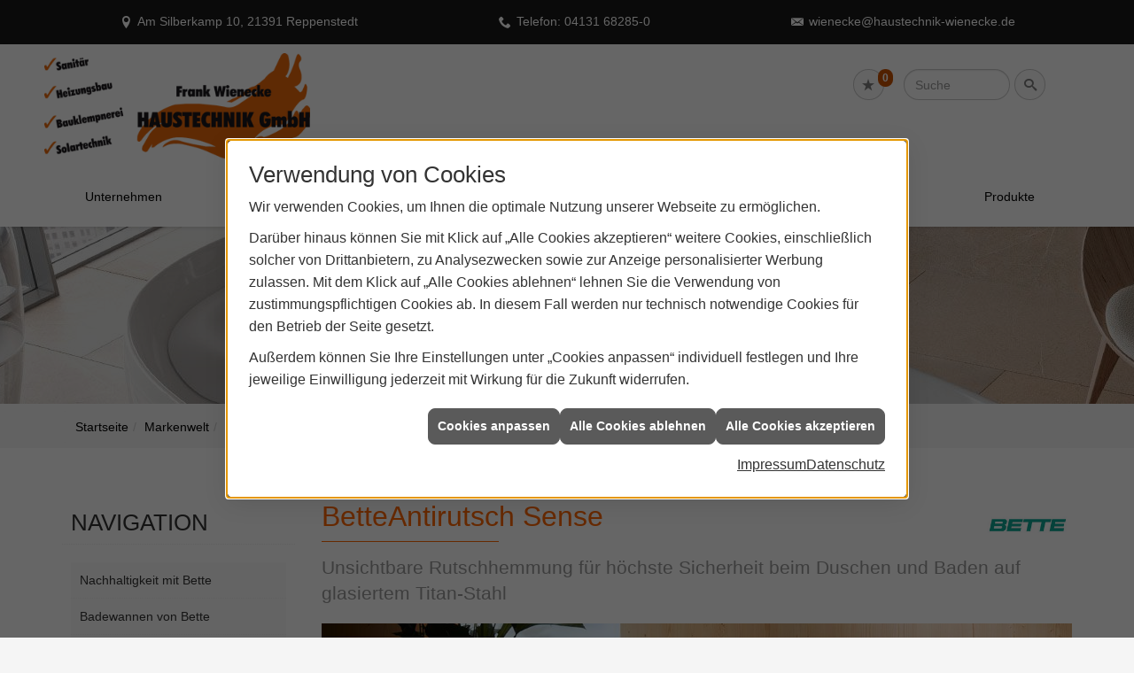

--- FILE ---
content_type: text/html; charset=utf-8
request_url: https://www.haustechnik-wienecke.de/marke_hersteller_produkte/bette/antirutsch-sense
body_size: 11405
content:
<!DOCTYPE html><html lang="de"><head><title>Bette Antirutsch Sense - Frank Wienecke Haustechnik</title><meta name="Content-Type" content="text/html;charset=utf-8"/><meta name="description" content="Frank Wienecke Haustechnik für Sanitär, Heizung und erneuerbare Energien rund um Reppenstedt"/><meta name="robots" content="index, follow"/><meta name="keywords" content="Sanitär,Heizung,Klima,erneuerbare,regenerative,Energie,Reppenstedt,Frank Wienecke Haustechnik,sanitärinstallation,wasserinstallation,badezimmer,bad,bäder,badplanung,dusche,toilette,armaturen,sanitäranlagen,wasseraufbereitung,abwassertechnik,klempner,energieberatung,energiesparen,wärmepumpe,solar,solaranlage,solartechnik,solarwärme,solarthermie,solarstrom,solarenergie,sonnenenergie,pellets,regenwassernutzung,klimatechnik,klimaanlage,klimageräte,lüftung,lüftungstechnik,heizkörper,heizungsanlage,heizungsbau,heizungstechnik,gebäudetechnik,energietechnik,wärmetechnik,heizen,fußbodenheizung,gasheizung,ölheizung,zentralheizung,heizkessel,brennwert,heizgeräte"/><meta name="revisit-after" content="28 days"/><meta name="google-site-verification" content="p-ao_d2V5wcOicmAdZF79UuN5PctdMRyRgd4VsYKrBg"/><meta name="viewport" content="width=device-width, initial-scale=1"/><meta name="date" content="2026-01-24"/><meta property="og:type" content="website"/><meta property="og:locale" content="de-DE"/><meta property="og:site_name" content="Frank Wienecke Haustechnik "/><meta property="og:url" content="https://www.haustechnik-wienecke.de/marke_hersteller_produkte/bette/antirutsch-sense"/><meta property="article:published_time" content="2025-07-04T12:57:03"/><meta property="og:image" content="https://www.haustechnik-wienecke.de/scripts/get.aspx?media=/config/theme/og-image.png"/><meta property="og:image:secure_url" content="https://www.haustechnik-wienecke.de/scripts/get.aspx?media=/config/theme/og-image.png"/><meta property="og:title" content=" Bette Antirutsch Sense"/><meta property="twitter:title" content=" Bette Antirutsch Sense"/><meta property="twitter:card" content="summary"/><meta property="og:description" content="Frank Wienecke Haustechnik für Sanitär, Heizung und erneuerbare Energien rund um Reppenstedt"/><meta property="twitter:description" content="Frank Wienecke Haustechnik für Sanitär, Heizung und erneuerbare Energien rund um Reppenstedt"/><link href="https://www.haustechnik-wienecke.de/marke_hersteller_produkte/bette/antirutsch-sense" rel="canonical"/><link href="https://www.haustechnik-wienecke.de/scripts/get.aspx?media=/config/theme/apple-touch-icon.png" rel="apple-touch-icon"/><link href="https://www.haustechnik-wienecke.de/scripts/get.aspx?media=/config/theme/favicon.ico" rel="shortcut icon" type="image/x-icon"/><link href="/scripts/get.aspx?media=/config/theme/css/include.min.css&v=06012026191045" rel="stylesheet" type="text/css"/><script type="application/ld+json">{"@context":"http://schema.org","@type":"LocalBusiness","name":"Frank Wienecke Haustechnik GmbH","image":"www.haustechnik-wienecke.de/media/config/theme/logo.png","@id":"www.haustechnik-wienecke.de","url":"www.haustechnik-wienecke.de","telephone":"04131 68285-0","email":"wienecke@haustechnik-wienecke.de","address":{"@type":"PostalAddress","streetAddress":"Am Silberkamp 10","addressLocality":"Reppenstedt","postalCode":"21391","addressCountry":"DE"},"geo":{"@type":"GeoCoordinates","latitude":"53.2507","longitude":"10.3521"},"sameAs":[]}</script></head><body class="body_layout layout_main" data-active-content-q="/marke_hersteller_produkte/bette/antirutsch-sense" data-active-audience-q="kein" data-is-bot="true"><!-- IP = 24 --><!-- SID = zcfqz2cbvgfucnc4f5zeoppa --><!-- ShopID = 10011101 (-301) --><!-- AppMode = offline --><!-- Loc = 1 --><!-- Page generated = 24.01.2026 19:00:58 --><!-- Page rendering = 328 --><!-- Cached = False -->
 <a href="/scripts/kontakt/mail.aspx" rel="nofollow" style="display:none">Kontakt</a> 
<div class="visible-print"></div><nav class="mm-theme-own mm-panel hidden-md hidden-lg hidden-print" id="mobile_menu"></nav><div class="layout_wrapper" id="b2top"><header class="hidden-print" id="layout_header"><div><div class="hidden-print" id="header_wrapper"><div class="row"><div class="logo_top"><a href="/home.aspx" target="_self" title="Zur Startseite"><picture class="responsiveImageQ hidden-xs hidden-sm"><template class="sourceQ" data-src="/media/config/theme/logo.png" data-startwidth="" data-focus-x="0.5" data-focus-y="0.5" data-fancy="false" data-previewcode="756,300,ffff9f,fec671,ff9124,ffff1d,ffff71,ffd14e,f67c18,ff9416,ffae69,ffe32d,e26a13,fe8212,ffa569,ffff29,fe8714,feb613"></template><img src="data:image/svg+xml,%3Csvg%20xmlns%3D%27http%3A%2F%2Fwww.w3.org%2F2000%2Fsvg%27%20width%3D%27756%27%20height%3D%27300%27%20viewBox%3D%270%200%20756%20300%27%3E%3Cdefs%3E%3Cfilter%20id%3D%27blur%27%20width%3D%27200%27%20height%3D%27200%27%3E%3CfeGaussianBlur%20in%3D%27SourceGraphic%27%20stdDeviation%3D%2710%27%2F%3E%3C%2Ffilter%3E%3C%2Fdefs%3E%3Csvg%20viewBox%3D%270%200%20200%20200%27%20preserveAspectRatio%3D%27none%20meet%27%20version%3D%271.1%27%3E%3Cg%20filter%3D%27url(%23blur)%27%3E%3Crect%20x%3D%270%27%20y%3D%270%27%20width%3D%2750px%27%20height%3D%2750px%27%20fill%3D%27%23ffff9f%27%2F%3E%3Crect%20x%3D%2750%27%20y%3D%270%27%20width%3D%2750px%27%20height%3D%2750px%27%20fill%3D%27%23fec671%27%2F%3E%3Crect%20x%3D%27100%27%20y%3D%270%27%20width%3D%2750px%27%20height%3D%2750px%27%20fill%3D%27%23ff9124%27%2F%3E%3Crect%20x%3D%27150%27%20y%3D%270%27%20width%3D%2750px%27%20height%3D%2750px%27%20fill%3D%27%23ffff1d%27%2F%3E%3Crect%20x%3D%270%27%20y%3D%2750%27%20width%3D%2750px%27%20height%3D%2750px%27%20fill%3D%27%23ffff71%27%2F%3E%3Crect%20x%3D%2750%27%20y%3D%2750%27%20width%3D%2750px%27%20height%3D%2750px%27%20fill%3D%27%23ffd14e%27%2F%3E%3Crect%20x%3D%27100%27%20y%3D%2750%27%20width%3D%2750px%27%20height%3D%2750px%27%20fill%3D%27%23f67c18%27%2F%3E%3Crect%20x%3D%27150%27%20y%3D%2750%27%20width%3D%2750px%27%20height%3D%2750px%27%20fill%3D%27%23ff9416%27%2F%3E%3Crect%20x%3D%270%27%20y%3D%27100%27%20width%3D%2750px%27%20height%3D%2750px%27%20fill%3D%27%23ffae69%27%2F%3E%3Crect%20x%3D%2750%27%20y%3D%27100%27%20width%3D%2750px%27%20height%3D%2750px%27%20fill%3D%27%23ffe32d%27%2F%3E%3Crect%20x%3D%27100%27%20y%3D%27100%27%20width%3D%2750px%27%20height%3D%2750px%27%20fill%3D%27%23e26a13%27%2F%3E%3Crect%20x%3D%27150%27%20y%3D%27100%27%20width%3D%2750px%27%20height%3D%2750px%27%20fill%3D%27%23fe8212%27%2F%3E%3Crect%20x%3D%270%27%20y%3D%27150%27%20width%3D%2750px%27%20height%3D%2750px%27%20fill%3D%27%23ffa569%27%2F%3E%3Crect%20x%3D%2750%27%20y%3D%27150%27%20width%3D%2750px%27%20height%3D%2750px%27%20fill%3D%27%23ffff29%27%2F%3E%3Crect%20x%3D%27100%27%20y%3D%27150%27%20width%3D%2750px%27%20height%3D%2750px%27%20fill%3D%27%23fe8714%27%2F%3E%3Crect%20x%3D%27150%27%20y%3D%27150%27%20width%3D%2750px%27%20height%3D%2750px%27%20fill%3D%27%23feb613%27%2F%3E%3C%2Fg%3E%3C%2Fsvg%3E%3C%2Fsvg%3E" alt="Unser Logo"></picture><picture class="responsiveImageQ marginQ-right hidden-md hidden-lg"><template class="sourceQ" data-src="/media/config/theme/logo_mobile.png" data-startwidth="" data-focus-x="0.5" data-focus-y="0.5" data-fancy="false" data-previewcode="528,90,ffff13,ffff60,67506a,996699,ffff15,ffff49,5d4960,6b4c74,ffff17,fed63f,473d4c,4d3850,ffff1c,e68736,3b313f,3b2c3b"></template><img src="data:image/svg+xml,%3Csvg%20xmlns%3D%27http%3A%2F%2Fwww.w3.org%2F2000%2Fsvg%27%20width%3D%27528%27%20height%3D%2790%27%20viewBox%3D%270%200%20528%2090%27%3E%3Cdefs%3E%3Cfilter%20id%3D%27blur%27%20width%3D%27200%27%20height%3D%27200%27%3E%3CfeGaussianBlur%20in%3D%27SourceGraphic%27%20stdDeviation%3D%2710%27%2F%3E%3C%2Ffilter%3E%3C%2Fdefs%3E%3Csvg%20viewBox%3D%270%200%20200%20200%27%20preserveAspectRatio%3D%27none%20meet%27%20version%3D%271.1%27%3E%3Cg%20filter%3D%27url(%23blur)%27%3E%3Crect%20x%3D%270%27%20y%3D%270%27%20width%3D%2750px%27%20height%3D%2750px%27%20fill%3D%27%23ffff13%27%2F%3E%3Crect%20x%3D%2750%27%20y%3D%270%27%20width%3D%2750px%27%20height%3D%2750px%27%20fill%3D%27%23ffff60%27%2F%3E%3Crect%20x%3D%27100%27%20y%3D%270%27%20width%3D%2750px%27%20height%3D%2750px%27%20fill%3D%27%2367506a%27%2F%3E%3Crect%20x%3D%27150%27%20y%3D%270%27%20width%3D%2750px%27%20height%3D%2750px%27%20fill%3D%27%23996699%27%2F%3E%3Crect%20x%3D%270%27%20y%3D%2750%27%20width%3D%2750px%27%20height%3D%2750px%27%20fill%3D%27%23ffff15%27%2F%3E%3Crect%20x%3D%2750%27%20y%3D%2750%27%20width%3D%2750px%27%20height%3D%2750px%27%20fill%3D%27%23ffff49%27%2F%3E%3Crect%20x%3D%27100%27%20y%3D%2750%27%20width%3D%2750px%27%20height%3D%2750px%27%20fill%3D%27%235d4960%27%2F%3E%3Crect%20x%3D%27150%27%20y%3D%2750%27%20width%3D%2750px%27%20height%3D%2750px%27%20fill%3D%27%236b4c74%27%2F%3E%3Crect%20x%3D%270%27%20y%3D%27100%27%20width%3D%2750px%27%20height%3D%2750px%27%20fill%3D%27%23ffff17%27%2F%3E%3Crect%20x%3D%2750%27%20y%3D%27100%27%20width%3D%2750px%27%20height%3D%2750px%27%20fill%3D%27%23fed63f%27%2F%3E%3Crect%20x%3D%27100%27%20y%3D%27100%27%20width%3D%2750px%27%20height%3D%2750px%27%20fill%3D%27%23473d4c%27%2F%3E%3Crect%20x%3D%27150%27%20y%3D%27100%27%20width%3D%2750px%27%20height%3D%2750px%27%20fill%3D%27%234d3850%27%2F%3E%3Crect%20x%3D%270%27%20y%3D%27150%27%20width%3D%2750px%27%20height%3D%2750px%27%20fill%3D%27%23ffff1c%27%2F%3E%3Crect%20x%3D%2750%27%20y%3D%27150%27%20width%3D%2750px%27%20height%3D%2750px%27%20fill%3D%27%23e68736%27%2F%3E%3Crect%20x%3D%27100%27%20y%3D%27150%27%20width%3D%2750px%27%20height%3D%2750px%27%20fill%3D%27%233b313f%27%2F%3E%3Crect%20x%3D%27150%27%20y%3D%27150%27%20width%3D%2750px%27%20height%3D%2750px%27%20fill%3D%27%233b2c3b%27%2F%3E%3C%2Fg%3E%3C%2Fsvg%3E%3C%2Fsvg%3E" alt="Unser Logo"></picture></a></div><div class="header_icons  hidden-sm hidden-md hidden-lg" id="mobilem"><div class="header_mm"><a class="hidden-md hidden-lg iconSetQ iconSetQ-navigation" id="mobile_menu_trigger" href="#mobile_menu" target="_self" title="Menü"><span></span><span></span><span></span></a></div></div><div class="main_menu hidden-xs hidden-sm hidden-print"><nav><div class="insertcontent"><ul><li class="dropdown_item single"><span title="Unternehmen">Unternehmen</span><div class="dropdown_content"><ul role="menu"   data-listing="standard"><li role="none"  ><a role="menuitem"   href="/unternehmen/shk/ueber_uns" title="Über uns">Über uns</a></li><li role="none"  ><a role="menuitem"   href="/unternehmen/shk/team" title="Unser Team">Unser Team</a></li><li role="none"  ><a role="menuitem"   href="/unternehmen/shk/leistungen" title="Leistungen">Leistungen</a></li><li role="none"  ><a role="menuitem"   href="/unternehmen/shk/referenzen" title="Referenzen">Referenzen</a></li><li role="none"  ><a role="menuitem"   href="/unternehmen/shk/recruiting" title="Jobs/Karriere">Jobs/Karriere</a></li><li role="none"  ><a role="menuitem"   href="/unternehmen/shk/kontakt" title="Kontakt">Kontakt</a></li><li role="none"  ><a role="menuitem"   href="/unternehmen/shk/terminkalender" title="Terminanfrage">Termin&shy;anfrage</a></li><li role="none"  ><a role="menuitem"   href="/shk/anwendungen" title="Werkzeuge">Werkzeuge</a></li><li role="none"  ><a role="menuitem"   href="/unternehmen/shk/vorort-plus" title="Warum wir?">Warum wir?</a></li></ul></div></li><li><a href="/unternehmen/shk/recruiting" target="_self" rel="noreferrer" title="Jobs/Karriere">Jobs/Karriere</a></li><li><a href="/shk/anwendungen" target="_self" rel="noreferrer" title="Werkzeuge">Werkzeuge</a></li><li><a href="/marke_hersteller_produkte" target="_self" title="Markenwelt">Markenwelt</a></li><li class="dropdown_item multi"><span title="Beratungswelt">Beratungswelt</span><div class="dropdown_content"><div class="tabQ panel-group dropdown_tabs" data-showonstart=""><ul class="nav nav-tabs" role="tablist"></ul><div class="tab-content"><div class="tabItemQ tab-pane" data-headline="Haustechnik" role="tabpanel"><div class="stockQ stockQ-modeFirst"><template class="stockItemQ"><ul class="menuFirstLevel"><li><a href="/shk" target="_self" rel="noreferrer" title="Beratungswelt Privat" data-zielgruppe="privat">Privat</a><ul role="menu"   data-listing="standard" data-zielgruppe="privat"><li role="none"  ><a role="menuitem"   href="/shk/waermepumpe" title="Wärmepumpen">Wärmepumpen</a></li><li role="none"  ><a role="menuitem"   href="/shk/heizung" title="Heizungen & Heizsysteme">Heizungen & Heizsysteme</a></li><li role="none"  ><a role="menuitem"   href="/shk/badezimmer" title="Badezimmer">Badezimmer</a></li><li role="none"  ><a role="menuitem"   href="/shk/regenerative_energie" title="Erneuerbare Energien">Erneuerbare Energien</a></li><li role="none"  ><a role="menuitem"   href="/shk/wasser" title="Trink-, Regen- und Abwasser">Trink-, Regen- und Abwasser</a></li><li role="none"  ><a role="menuitem"   href="/shk/leck_ortung-rohrreinigung" title="Wasserschäden & Rohrprobleme">Wasserschäden & Rohrprobleme</a></li><li role="none"  ><a role="menuitem"   href="/shk/spenglerei-flaschnerei-klempnerei" title="Klemp­ne­rei / Speng­le­rei / Fla­sch­ne­rei">Klemp­ne­rei / Speng­le­rei / Fla­sch­ne­rei</a></li><li role="none"  ><a role="menuitem"   href="/shk/foerdermittel" title="Förderungen + Zuschüsse">Förderungen + Zuschüsse</a></li><li role="none"  ><a role="menuitem"   href="/shk/anwendungen" title="Tools + Rechner">Tools + Rechner</a></li><li role="none"  ><a role="menuitem"   href="/shk/news-innovationen" title="Aktuelle Themen">Aktuelle Themen</a></li><li role="none"  ><a role="menuitem"   href="/shk/inspirationen" title="Inspirationsgalerien">Inspirationsgalerien</a></li></ul></li><li><a href="/shk/gewerbekunden" target="_self" rel="noreferrer" title="Beratungswelt Gewerblich" data-zielgruppe="gewerblich">Gewerblich</a><ul role="menu"   data-listing="standard" data-zielgruppe="gewerblich"><li role="none"  ><a role="menuitem"   href="/shk/gewerbekunden/heiztechnik" title="Heizsysteme für das Gewerbe">Heiz&shy;systeme für das Gewerbe</a></li><li role="none"  ><a role="menuitem"   href="/shk/gewerbekunden/klempnerarbeiten" title="Klempner-/ Spengler-/ Flaschnerarbeiten im Gewerbe">Klempner-/ Spengler-/ Flaschner&shy;arbeiten im Gewerbe</a></li><li role="none"  ><a role="menuitem"   href="/shk/gewerbekunden/rohrreinigung-leckortung" title="Rohrreinigung & Leckortung im Gewerbe">Rohr&shy;reinigung & Leck&shy;ortung im Gewerbe</a></li><li role="none"  ><a role="menuitem"   href="/shk/gewerbekunden/sanitaeranlagen" title="Sanitäranlagen im Gewerbe">Sanitär&shy;anlagen im Gewerbe</a></li><li role="none"  ><a role="menuitem"   href="/shk/gewerbekunden/wasserinstallation" title="Wasserinstallation im Gewerbe">Wasser&shy;installation im Gewerbe</a></li></ul></li><li><a href="/shk" target="_self" title="Beratungswelt" data-zielgruppe="architekt">Planer</a><ul role="menu"   data-listing="standard" data-zielgruppe="architekt"><li role="none"  ><a role="menuitem"   href="/shk/anwendungen" title="Tools + Rechner">Tools + Rechner</a></li><li role="none"  ><a role="menuitem"   href="/shk/planer-architekten" title="für Planer & Architekten">für Planer & Architekten</a></li></ul></li></ul></template></div></div></div></div><div class="clearfix"></div></div></li><li><a href="/shop" target="_self" title="Produkte">Produkte</a><div class="clearfix"></div></li></ul><div class="clearfix"></div></div></nav></div><div class="icons hidden-print"><div class="header_icons hidden-md hidden-lg"><div class="contact_icon"><a class="iconSetQ iconSetQ-smartphone" href="tel:0413168285-0" title="Telefon"></a></div></div><div class="header_icons hidden-md hidden-lg"><div class="contact_icon"><a class="iconSetQ iconSetQ-mail" title="E-Mail" data-q-uncrypt="119:105:101:110:101:99:107:101:64:104:97:117:115:116:101:99:104:110:105:107:45:119:105:101:110:101:99:107:101:46:100:101"></a></div></div><div class="header_icons"><div class="insertmerklisteansehen"><a href="#" title="Ihre Merkliste" data-q-trigger="ieQ.system.window.open" data-q-url="/unternehmen/shk/merkliste?hdModus=" data-q-windowname="_self"><span class="iconSetQ iconSetQ-notelist-view"></span><span class="badge" title="Ihre Merkliste" data-q-mlcount="true" data-count="0">0</span></a></div></div><div class="header_icons sbox"><div class="header_search_drop"><div id="header_search_form"><form action="/scripts/csearch.aspx" id="csuche" name="csuche" data-q-show-pending-on="submit" method=get enctype=multipart/form-data role="search"    ><div class="input-group"><input class="form-control form-control" aria-label="Webseite durchsuchen"   placeholder="Suche" maxlength="200" title="Ihre Suche" id="suchbgr" name="suchbgr" type="text"/><input class="form-control" aria-label="Webseite durchsuchen"   value="HBPCM" id="SearchSpecs" name="SearchSpecs" type="hidden"/><input class="form-control" aria-label="Webseite durchsuchen"   value="false" id="ShowSpecs" name="ShowSpecs" type="hidden"/><input class="form-control" aria-label="Webseite durchsuchen"   value="5" id="DefCount" name="DefCount" type="hidden"/><input class="form-control" aria-label="Webseite durchsuchen"   value="HBPCM" id="ResOrder" name="ResOrder" type="hidden"/><div class="input-group-btn"><button class="btn btn-primary iconSetQ iconSetQ-search" id="sub" title="Suchen" type="submit"><span class="sr-only">Suchen</span></button></div></div></form></div><a class="header_search" href="#" target="_self" title="Suchfeld aufklappen"><span class="open_search iconSetQ iconSetQ-search"></span></a></div></div><div class="header_icons  hidden-xs hidden-md hidden-lg" id="mobilem"><div class="header_mm"><a class="hidden-md hidden-lg iconSetQ iconSetQ-navigation" id="mobile_menu_trigger" href="#mobile_menu" target="_self" title="Menü"><span></span><span></span><span></span></a></div></div></div></div></div><div class="hidden-xs hidden-sm hidden-print" id="layout_contact_fixed"><div class="container"><div class="f_ort"><span class="iconSetQ iconSetQ-location">Am Silberkamp 10, 21391 Reppenstedt</span></div><div class="f_tel"><span class="hidden-md hidden-lg iconSetQ iconSetQ-phone"><div class="insertfirmendaten" data-trennzeichen="umbruch"><div class="insertfirmendaten_item insertfirmendaten_phone"><span class="insertfirmendaten_label">Telefon:</span><span class="insertfirmendaten_value"><a href="tel:0413168285-0" title="04131 68285-0">04131 68285-0</a></span></div></div></span><span class="hidden-xs hidden-sm iconSetQ iconSetQ-phone"><div class="insertfirmendaten" data-trennzeichen="umbruch"><div class="insertfirmendaten_item insertfirmendaten_phone"><span class="insertfirmendaten_label">Telefon:</span><span class="insertfirmendaten_value">04131 68285-0</span></div></div></span></div><div class="f_mail"><span class="iconSetQ iconSetQ-mail"><div class="insertfirmendaten" data-trennzeichen="umbruch"><div class="insertfirmendaten_item insertfirmendaten_mail"><span class="insertfirmendaten_value"><a title="E-Mail" data-q-trigger="ieQ.system.helper.uncrypt" data-q-uncrypt="119:105:101:110:101:99:107:101:64:104:97:117:115:116:101:99:104:110:105:107:45:119:105:101:110:101:99:107:101:46:100:101">eccuwne@i.acwiheesi-nkkhdenkteee</a></span></div></div></span></div><div class="f_b2top"><a class="b2top" href="#" target="_self" title="Zum Seitenanfang"><span class="iconSetQ iconSetQ-arrow-up"></span></a></div></div></div><div class="clearfix"></div></div></header><div id="layout_content"><div class="sub_slider hidden-print" id="layout_slider"><div class="container-fluid"><div class="sliderQ sliderQ-modeHorizontal sliderQ-innerControls sliderQ-fullPager sliderQ-noThumbnails sliderQ-autoStart" data-speed="8000"><div class="sliderItemQ"><div class="responsiveCenteredQ "><picture class="responsiveImageQ"><template class="sourceQ" data-src="/media/config/theme/layout/include/sub_slider/sslider_01m.jpg" data-startwidth="992" data-focus-x="0.5" data-focus-y="0.5" data-fancy="false" data-previewcode="1830,200,dedddc,c0bbb9,c8beb6,aa9483,dedbda,bdb8b6,cac1ba,aa9584,dddad8,bab5b3,cdc4be,ab9584,ddd8d6,b8b3b0,cfc8c2,ab9584"></template><template class="sourceQ" data-src="/media/config/theme/layout/include/sub_slider/sslider_01l.jpg" data-startwidth="0" data-focus-x="0.5" data-focus-y="0.5" data-fancy="false" data-previewcode="992,108,dddcda,bfbab7,c9bfb7,aa9583,dddbd9,bdb8b5,cac1b9,aa9584,dddbd8,bbb6b4,ccc3bc,ab9685,dedad7,bab5b2,cec6c0,ab9685"></template><img src="data:image/svg+xml,%3Csvg%20xmlns%3D%27http%3A%2F%2Fwww.w3.org%2F2000%2Fsvg%27%20width%3D%271830%27%20height%3D%27200%27%20viewBox%3D%270%200%201830%20200%27%3E%3Cdefs%3E%3Cfilter%20id%3D%27blur%27%20width%3D%27200%27%20height%3D%27200%27%3E%3CfeGaussianBlur%20in%3D%27SourceGraphic%27%20stdDeviation%3D%2710%27%2F%3E%3C%2Ffilter%3E%3C%2Fdefs%3E%3Csvg%20viewBox%3D%270%200%20200%20200%27%20preserveAspectRatio%3D%27none%20meet%27%20version%3D%271.1%27%3E%3Cg%20filter%3D%27url(%23blur)%27%3E%3Crect%20x%3D%270%27%20y%3D%270%27%20width%3D%2750px%27%20height%3D%2750px%27%20fill%3D%27%23dedddc%27%2F%3E%3Crect%20x%3D%2750%27%20y%3D%270%27%20width%3D%2750px%27%20height%3D%2750px%27%20fill%3D%27%23c0bbb9%27%2F%3E%3Crect%20x%3D%27100%27%20y%3D%270%27%20width%3D%2750px%27%20height%3D%2750px%27%20fill%3D%27%23c8beb6%27%2F%3E%3Crect%20x%3D%27150%27%20y%3D%270%27%20width%3D%2750px%27%20height%3D%2750px%27%20fill%3D%27%23aa9483%27%2F%3E%3Crect%20x%3D%270%27%20y%3D%2750%27%20width%3D%2750px%27%20height%3D%2750px%27%20fill%3D%27%23dedbda%27%2F%3E%3Crect%20x%3D%2750%27%20y%3D%2750%27%20width%3D%2750px%27%20height%3D%2750px%27%20fill%3D%27%23bdb8b6%27%2F%3E%3Crect%20x%3D%27100%27%20y%3D%2750%27%20width%3D%2750px%27%20height%3D%2750px%27%20fill%3D%27%23cac1ba%27%2F%3E%3Crect%20x%3D%27150%27%20y%3D%2750%27%20width%3D%2750px%27%20height%3D%2750px%27%20fill%3D%27%23aa9584%27%2F%3E%3Crect%20x%3D%270%27%20y%3D%27100%27%20width%3D%2750px%27%20height%3D%2750px%27%20fill%3D%27%23dddad8%27%2F%3E%3Crect%20x%3D%2750%27%20y%3D%27100%27%20width%3D%2750px%27%20height%3D%2750px%27%20fill%3D%27%23bab5b3%27%2F%3E%3Crect%20x%3D%27100%27%20y%3D%27100%27%20width%3D%2750px%27%20height%3D%2750px%27%20fill%3D%27%23cdc4be%27%2F%3E%3Crect%20x%3D%27150%27%20y%3D%27100%27%20width%3D%2750px%27%20height%3D%2750px%27%20fill%3D%27%23ab9584%27%2F%3E%3Crect%20x%3D%270%27%20y%3D%27150%27%20width%3D%2750px%27%20height%3D%2750px%27%20fill%3D%27%23ddd8d6%27%2F%3E%3Crect%20x%3D%2750%27%20y%3D%27150%27%20width%3D%2750px%27%20height%3D%2750px%27%20fill%3D%27%23b8b3b0%27%2F%3E%3Crect%20x%3D%27100%27%20y%3D%27150%27%20width%3D%2750px%27%20height%3D%2750px%27%20fill%3D%27%23cfc8c2%27%2F%3E%3Crect%20x%3D%27150%27%20y%3D%27150%27%20width%3D%2750px%27%20height%3D%2750px%27%20fill%3D%27%23ab9584%27%2F%3E%3C%2Fg%3E%3C%2Fsvg%3E%3C%2Fsvg%3E" alt="Sliderbild Bad"></picture></div><div class="layout_wrapper"></div></div></div></div></div><div><nav class="hidden-print"><div class="insertbreadcrumb" aria-label="Breadcrumb"  ><ol class="breadcrumb"><li><a href="https://www.haustechnik-wienecke.de" rel="noreferrer">Startseite</a></li><li><a href="/marke_hersteller_produkte" rel="noreferrer">Markenwelt</a></li><li><a href="/marke_hersteller_produkte/bette" rel="noreferrer">BETTE</a></li><li class="active" aria-current="page"  >Bette Antirutsch Sense</li></ol></div></nav></div><main id="layout_wrapper"><div class="container"><div id="layout_main"><div class="row"><div class="hidden-xs hidden-sm hidden-print col-xs-12 col-sm-12 col-md-3 col-lg-3" id="rowswitch"><h4>Navigation</h4><div class="insertlisting"><ul role="menu"   data-listing="standard"><li role="none"  ><a role="menuitem"   href="/marke_hersteller_produkte/bette/nachhaltigkeit" title="Nachhaltigkeit mit Bette">Nachhaltigkeit mit Bette</a></li><li role="none"  ><a role="menuitem"   href="/marke_hersteller_produkte/bette/badewannen" title="Badewannen von Bette">Badewannen von Bette</a></li><li role="none"  ><a role="menuitem"   href="/marke_hersteller_produkte/bette/waschtische" title="Bette Waschtische">Bette Waschtische</a></li><li role="none"  ><a role="menuitem"   href="/marke_hersteller_produkte/bette/designlinien" title="Designlinien">Designlinien</a></li><li role="none"  ><a role="menuitem"   href="/marke_hersteller_produkte/bette/antirutsch-sense" title="Bette Antirutsch Sense">Bette Antirutsch Sense</a></li><li role="none"  ><a role="menuitem"   href="/marke_hersteller_produkte/bette/farben" title="Farben">Farben</a></li><li role="none"  ><a role="menuitem"   href="/marke_hersteller_produkte/bette/neuheiten" title="Aktuelles">Aktuelles</a></li><li role="none"  ><a role="menuitem"   href="/marke_hersteller_produkte/bette/duschwannen" title="Bette Duschen">Bette Duschen</a></li></ul></div></div><div class="print_fullwidth sublayout-shop-main-col-print col-xs-12 col-sm-12 col-md-9 col-lg-9"><span class="pull-right aktionsbutn hidden-print"></span><div class="clearfix"></div>

<article><header><div class="row contentWidthQ"><div class="containerQ"><div class="col-xs-12 col-sm-12 col-md-12 col-lg-12"><picture class="responsiveImageQ pull-right" title="Bette Logo"><template class="sourceQ" data-src="/media/de/_cpool/shk/_logos/bette-logo.jpg" data-startwidth="" data-focus-x="0.5" data-focus-y="0.5" data-fancy="false" data-static="true" data-width="100" data-previewcode=""></template><img src="" title="Bette Logo" alt="Bette Logo"></picture><h1>BetteAntirutsch Sense</h1></div></div></div><div class="row contentWidthQ"><div class="containerQ"><div class="col-xs-12 col-sm-12 col-md-12 col-lg-12"><p class="lead">Unsichtbare Rutschhemmung für höchste Sicherheit beim Duschen und Baden auf glasiertem Titan-Stahl</p><figure><picture class="responsiveImageQ"><template class="sourceQ" data-src="/media/de/marke_hersteller_produkte/bette/antirutsch-sense/betteantirutsch_sense_02.jpg" data-startwidth="" data-focus-x="0.5" data-focus-y="0.5" data-fancy="false" data-previewcode=""></template><img src="" alt="Puristische Bäder"></picture><figcaption class="text-muted"><small><em>Die hohe Rutschsicherheit von BetteAntirutsch Sense wird erst aktiv, wenn Wasser und Körper auf dem glasierten Titan-Stahl aufeinandertreffen. Den Duschen und Badewannen sieht man den schützenden Effekt nicht an.</em></small></figcaption></figure><div class="spacerQ" aria-hidden="true"  ></div></div></div></div></header><main><div class="row contentWidthQ"><div class="containerQ"><div class="col-xs-12 col-sm-12 col-md-12 col-lg-12"><p>Mit seiner neuartigen, stark rutschhemmenden Oberfläche BetteAntirutsch Sense bietet Bette höchste Rutschsicherheit ent­spre­chend Bewertungsgruppe C der DIN 51097 in Badewanne und Dusche. Das Unternehmen hat außerdem dafür gesorgt, dass das Plus an Sicherheit auf dem glänzenden, glasierten Titan-Stahl weder sichtbar noch spürbar ist. Der schützende Effekt von Bet­te­An­ti­rutsch Sense tritt erst dann auf, wenn Körper und Nässe aufeinandertreffen.</p><p>Badewannen und Duschen aus glasiertem Titan-Stahl werden in Hotels, Mietobjekten und Pflegeeinrichtungen für ihre außer­or­dent­li­che Robustheit und Pflegeleichtigkeit hoch geschätzt. Da ihre glatte Oberfläche im Zusammenspiel mit Wasser, Seife und nackten Fußsohlen jedoch für ältere, bewegungsunsichere und ganz junge Menschen ein Risiko darstellen kann, werden sie häufig mit einer rutschhemmenden Oberfläche ausgestattet. Sie sorgt für Sicherheit beim Gehen und Stehen. Bislang war es bei glasiertem Titan-Stahl jedoch nicht möglich, den Sicherheitskomfort so zu realisieren, dass er nicht wahrnehmbar ist – bis jetzt.</p></div></div></div><div class="spacerQ" aria-hidden="true"  ></div><div class="row contentWidthQ"><div class="containerQ"><div class="col-xs-12 col-sm-12 col-md-6 col-lg-6"><h2>Höchste Rutschsicherheit, Ästhetik und Pflegeleichtigkeit</h2><p>Dank der neuartigen, rutschhemmenden Oberfläche Bet­te­An­ti­rutsch Sense für glänzenden, glasierten Titan-Stahl stehen höchste Rutschsicherheit, makellose Ästhetik und Pfle­ge­leich­tig­keit im Einklang miteinander. Denn der rutsch­hem­men­de Effekt wird hier durch feinste Keramik-Partikel in Mi­kro­me­ter-Größe erzielt, die eine dauerhafte Verbindung mit der Bet­te­Gla­sur eingehen und für das Auge nahezu unsichtbar sind – und auch nicht unter den Füßen spürbar, denn die O­ber­flä­che wird dadurch nicht rau.</p><p>Die Dusch- und Badewannen von Bette behalten daher ihre ma­kel­lose, brillante Ästhetik und angenehme Haptik. Zudem können sie wie gewohnt gepflegt und sauber gehalten werden, denn BetteAntirutsch Sense ist extrem widerstandsfähig gegen alle Belastungen wie Abrieb oder die im Duschbereich ge­bräuch­li­chen Reinigungsmittel.</p></div><div class="col-xs-12 col-sm-6 col-md-6 col-lg-6"><figure><picture class="responsiveImageQ"><template class="sourceQ" data-src="/media/de/marke_hersteller_produkte/bette/betteantirutsch_sense_03.jpg" data-startwidth="" data-focus-x="0.5" data-focus-y="0.5" data-fancy="false" data-previewcode=""></template><img src="" alt="Puristische Bäder"></picture><figcaption class="text-muted"><small><em>BetteAntirutsch Sense bietet Bette höchste Rutschsicherheit entsprechend Bewertungsgruppe C der DIN 51097 in Badewanne und Dusche. Die Robustheit, makellose Ästhetik und Pflegeleichtigkeit des glasierten Titan-Stahls bleiben dabei erhalten.</em></small></figcaption></figure></div></div></div><div class="spacerQ" aria-hidden="true"  ></div><div class="row contentWidthQ"><div class="containerQ"><div class="col-xs-12 col-sm-6 col-md-6 col-lg-6"><picture class="responsiveImageQ"><template class="sourceQ" data-src="/media/de/marke_hersteller_produkte/bette/antirutsch-sense/betteantirutsch_sense_05.jpg" data-startwidth="" data-focus-x="0.5" data-focus-y="0.5" data-fancy="false" data-previewcode=""></template><img src="" alt="Puristische Bäder"></picture></div><div class="col-xs-12 col-sm-12 col-md-6 col-lg-6"><h2>Ein fast magischer Effekt</h2><p>Da der Benutzer BetteAntirutsch Sense auf dem glasierten Ti­tan-Stahl weder optisch noch haptisch wahrnimmt, wirkt der rutschhemmende Effekt fast wie Magie: Denn die schützende, rutschhemmende Wirkung tritt erst dann ein, wenn der Druck des Körpergewichts und Wasser zusammenkommen – sprich wenn die Standfläche von Badewanne oder Dusche oder die Füße nass und seifig sind. Bei trocke­ner Oberfläche und trockenen Füßen ist keine zusätzliche Rutschhemmung er­for­der­lich, da die Haftung hier hoch genug ist.</p><p><small><em>Der rutschhemmende Effekt von BetteAntirutsch Sense wird durch feinste Keramik-Partikel in Mikrometer-Größe erzielt, die für das Auge nahezu unsichtbar sind – und auch nicht spürbar, denn die Oberfläche wird dadurch nicht rau.</em></small></p></div></div></div><div class="spacerQ" aria-hidden="true"  ></div><div class="row contentWidthQ"><div class="containerQ"><div class="col-xs-12 col-sm-12 col-md-6 col-lg-6"><h2>Geprüfte Sicherheit</h2><p>Die besonders hohe Rutschhemmung entsprechend Be­wer­tungs­gruppe C der DIN 51097 wurde in umfangreichen Tests vom TÜV Rheinland LGA geprüft und bestätigt. Bei die­sen Tests steht ein Proband auf einer mit Seifenwasser be­netz­ten Duschfläche, die immer stärker geneigt wird. Mit Bet­te­An­ti­rutsch Sense fängt die Person erst bei einem Neigungswinkel von mindestens 24 Grad an zu rutschen, was Be­wer­tungs­grup­pe C entspricht. Sechs Grad weniger, also 18 Grad, bedeutet lediglich Bewertungsklasse B und 12 Grad Bewertungsklasse A.</p><p>Für bewegungsunsichere Personen, Senioren und Familien mit kleinen Kindern bedeutet BetteAntirutsch Sense also ein Höchst­maß an Sicherheit beim Baden und Duschen – für Ho­tel- und Objektbetreiber oder Vermieter bedeutet die in­no­va­ti­ve Rutschhemmung weniger Probleme und Ärger und ein gutes Argument für das eigene Angebot.</p></div><div class="col-xs-12 col-sm-6 col-md-6 col-lg-6"><figure><picture class="responsiveImageQ"><template class="sourceQ" data-src="/media/de/marke_hersteller_produkte/bette/antirutsch-sense/betteantirutsch_sense_06.jpg" data-startwidth="" data-focus-x="0.5" data-focus-y="0.5" data-fancy="false" data-previewcode=""></template><img src="" alt="Puristische Bäder"></picture><figcaption class="text-muted"><small><em>Da der Benutzer BetteAntirutsch Sense auf dem glasierten Titan-Stahl weder optisch noch haptisch wahrnimmt, wirkt der rutschhemmende Effekt fast wie Magie: Die schützende Wirkung tritt erst dann ein, wenn der Druck des Körpergewichts und Wasser zusammentreffen.</em></small></figcaption></figure></div></div></div></main></article><div class="insertcontent"><div class="creatorreferenceconsultingworld"><p class="marginQ-top"><strong>HINWEIS:</strong> Verantwortlich für den Inhalt dieser Seite ist die ieQ-systems SHK GmbH &amp; Co. KG</p></div></div>

</div></div></div></div></main></div><footer class="hidden-print" id="layout_footer"><div class="container-fluid"><div class="footer_content"><div class="layout_footer_top"><section><div class="row equalHeightQ equalHeightQ-spacer contentWidthQ"><div class="containerQ"><div class="f_themen col-xs-12 col-sm-12 col-md-12 col-lg-4"><h4>Anfahrt</h4><iframe class="googlemapsQ dynamicMap" width="100%" height="200px" frameborder="0" style="border:0" data-src="https://www.google.com/maps/embed/v1/place?q=Am%20Silberkamp%2010,21391,Reppenstedt&zoom=14&key=AIzaSyBtUVcIJM2wYvsD0_OxNNvHjPix9QAoJdU" title="Google Maps"></iframe></div><div class="f_kontakt col-xs-12 col-sm-6 col-md-6 col-lg-4"><h4>Kontakt</h4><div class="insertfirmendaten" data-trennzeichen="umbruch"><div class="insertfirmendaten_item insertfirmendaten_nameimpressum"><span class="insertfirmendaten_value">Frank Wienecke Haustechnik GmbH</span></div><div class="insertfirmendaten_item insertfirmendaten_street"><span class="insertfirmendaten_value">Am Silberkamp 10</span></div><div class="insertfirmendaten_item insertfirmendaten_postalcity"><span class="insertfirmendaten_value">21391 Reppenstedt</span></div></div><div class="spacerQ" aria-hidden="true"  ></div><div class="hidden-md hidden-lg"><div class="insertfirmendaten" data-trennzeichen="umbruch"><div class="insertfirmendaten_item insertfirmendaten_phone"><span class="insertfirmendaten_label">Telefon:</span><span class="insertfirmendaten_value"><a href="tel:0413168285-0" title="04131 68285-0">04131 68285-0</a></span></div></div></div><div class="hidden-xs hidden-sm" id="boxed_tel"><div class="insertfirmendaten" data-trennzeichen="umbruch"><div class="insertfirmendaten_item insertfirmendaten_phone"><span class="insertfirmendaten_label">Telefon:</span><span class="insertfirmendaten_value">04131 68285-0</span></div></div></div><div class="insertfirmendaten" data-trennzeichen="umbruch"><div class="insertfirmendaten_item insertfirmendaten_fax"><span class="insertfirmendaten_label">Fax:</span><span class="insertfirmendaten_value">04131 68285-1</span></div><div class="insertfirmendaten_item insertfirmendaten_mail"><span class="insertfirmendaten_label">E-Mail:</span><span class="insertfirmendaten_value"><a title="E-Mail" data-q-trigger="ieQ.system.helper.uncrypt" data-q-uncrypt="119:105:101:110:101:99:107:101:64:104:97:117:115:116:101:99:104:110:105:107:45:119:105:101:110:101:99:107:101:46:100:101">cnw.eckunice-tianeeieehskekh@wed</a></span></div></div><p>E-Mail:   <a title="E-Mail" data-q-uncrypt="110:101:108:101:64:104:97:117:115:116:101:99:104:110:105:107:45:119:105:101:110:101:99:107:101:46:100:101">nele@haustechnik-wienecke.de</a></p></div><div class="f_oeffnugnszeiten col-xs-12 col-sm-6 col-md-6 col-lg-4"><h4>Termin­anfrage</h4><div class="insertcontent"><div class="teaserQ"><div class="teaserHeadlineQ"><h3>Termin&shy;anfrage</h3></div><div class="teaserImageQ" ><div class="responsiveCenteredQ "><picture class="responsiveImageQ"><template class="sourceQ" data-src="/media/de/unternehmen/terminkalender_400x400.jpg" data-startwidth="0" data-focus-x="0.5" data-focus-y="0.5" data-fancy="" data-previewcode=""></template><template class="sourceQ" data-src="/media/de/unternehmen/terminkalender_800x800.jpg" data-startwidth="400" data-focus-x="0.5" data-focus-y="0.5" data-fancy="" data-previewcode=""></template><img src="/media/config/system/loadingq.svg" alt="Terminanfrage"></picture></div></div><div class="teaserTextQ"><p>Möchten Sie lie­ber di­rekt mit uns spre­chen? Nut­zen Sie un­se­re Ter­min­an­fra­ge, um Ih­ren Wunsch­ter­min zu re­ser­vieren.</p></div><div class="teaserLinkQ"><a href="/unternehmen/shk/terminkalender" target="_self"><span>Mehr erfahren</span></a></div></div></div></div></div></div></section></div><div class="layout_footer_bottom"><section><div class="row contentWidthQ"><div class="containerQ"><div class="col-xs-12 col-sm-12 col-md-12 col-lg-12"><div class="insertfooter"><ul class="list-inline"><li><a href="/home.aspx" rel="noreferrer"><small>Home</small></a></li><li><a href="/shop" rel="noreferrer"><small>Produkte</small></a></li><li><a href="/recht/impressum" rel="noreferrer"><small>Impressum</small></a></li><li><a href="/unternehmen/shk/kontakt" rel="noreferrer"><small>Kontakt</small></a></li><li><a href="/recht/datenschutz" rel="noreferrer"><small>Datenschutz</small></a></li><li><a class="q0_a11y_nav" href="/sitemap" rel="noreferrer"><small>Sitemap</small></a></li><li><a class="open-cookieManagerQ" href="javascript:ieQ.cookie.showManager('md')" rel="noreferrer"><small>Verwaltung der Cookies</small></a></li></ul><p><span class="insertfooter_footnote"><small>© 24.01.2026 Frank Wienecke Haustechnik  </small></span></p></div></div></div></div></section></div></div></div></footer></div><script src="/scripts/get.aspx?media=/config/theme/js/include.min.js&v=14012026182115" type="text/javascript"></script></body></html>